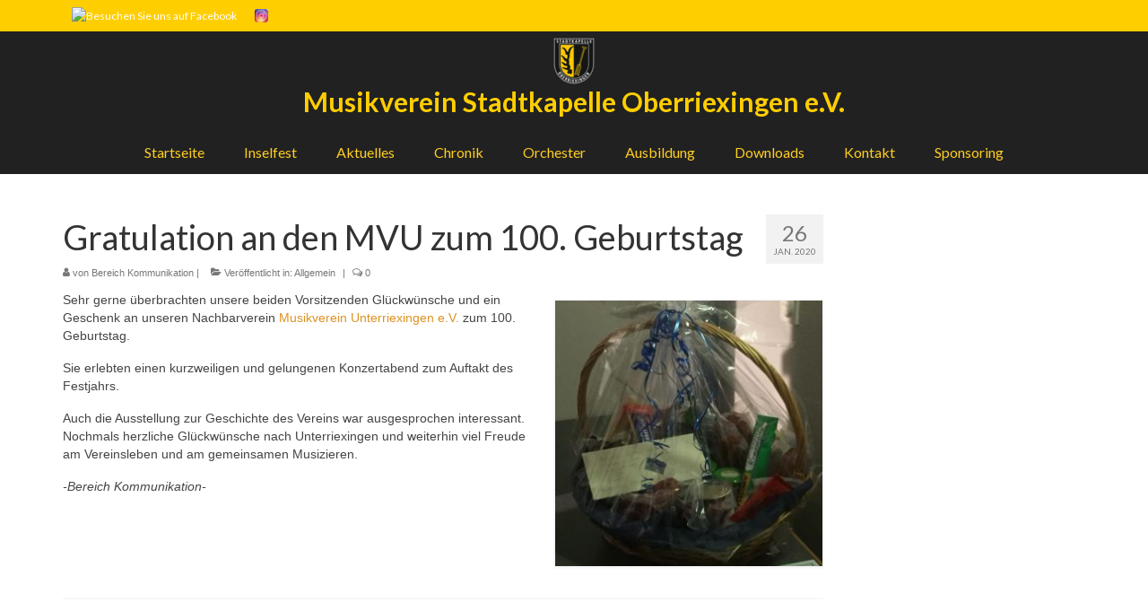

--- FILE ---
content_type: text/html; charset=UTF-8
request_url: https://www.musikverein-oberriexingen.de/2020/01/26/gratulation-an-den-mvu-zum-100-geburtstag/
body_size: 51707
content:
<!DOCTYPE html>
<html class="no-js" lang="de" itemscope="itemscope" itemtype="https://schema.org/WebPage">
<head>
  <meta charset="UTF-8">
  <meta name="viewport" content="width=device-width, initial-scale=1.0">
  <meta http-equiv="X-UA-Compatible" content="IE=edge">
  <meta name='robots' content='index, follow, max-image-preview:large, max-snippet:-1, max-video-preview:-1' />

	<!-- This site is optimized with the Yoast SEO plugin v26.8 - https://yoast.com/product/yoast-seo-wordpress/ -->
	<title>Gratulation an den MVU zum 100. Geburtstag - Musikverein Stadtkapelle Oberriexingen e.V.</title>
	<link rel="canonical" href="https://www.musikverein-oberriexingen.de/2020/01/26/gratulation-an-den-mvu-zum-100-geburtstag/" />
	<meta property="og:locale" content="de_DE" />
	<meta property="og:type" content="article" />
	<meta property="og:title" content="Gratulation an den MVU zum 100. Geburtstag - Musikverein Stadtkapelle Oberriexingen e.V." />
	<meta property="og:url" content="https://www.musikverein-oberriexingen.de/2020/01/26/gratulation-an-den-mvu-zum-100-geburtstag/" />
	<meta property="og:site_name" content="Musikverein Stadtkapelle Oberriexingen e.V." />
	<meta property="article:published_time" content="2020-01-26T09:18:38+00:00" />
	<meta property="article:modified_time" content="2020-02-09T09:25:13+00:00" />
	<meta property="og:image" content="https://www.musikverein-oberriexingen.de/wordpress/wp-content/uploads/2020/02/geschenkkorb.jpg" />
	<meta property="og:image:width" content="1804" />
	<meta property="og:image:height" content="1791" />
	<meta property="og:image:type" content="image/jpeg" />
	<meta name="author" content="Bereich Kommunikation" />
	<meta name="twitter:card" content="summary_large_image" />
	<meta name="twitter:label1" content="Verfasst von" />
	<meta name="twitter:data1" content="Bereich Kommunikation" />
	<script type="application/ld+json" class="yoast-schema-graph">{"@context":"https://schema.org","@graph":[{"@type":"Article","@id":"https://www.musikverein-oberriexingen.de/2020/01/26/gratulation-an-den-mvu-zum-100-geburtstag/#article","isPartOf":{"@id":"https://www.musikverein-oberriexingen.de/2020/01/26/gratulation-an-den-mvu-zum-100-geburtstag/"},"author":{"name":"Bereich Kommunikation","@id":"https://www.musikverein-oberriexingen.de/#/schema/person/c4649e8397bc53896b3388c7853d55d3"},"headline":"Gratulation an den MVU zum 100. Geburtstag","datePublished":"2020-01-26T09:18:38+00:00","dateModified":"2020-02-09T09:25:13+00:00","mainEntityOfPage":{"@id":"https://www.musikverein-oberriexingen.de/2020/01/26/gratulation-an-den-mvu-zum-100-geburtstag/"},"wordCount":67,"image":{"@id":"https://www.musikverein-oberriexingen.de/2020/01/26/gratulation-an-den-mvu-zum-100-geburtstag/#primaryimage"},"thumbnailUrl":"https://www.musikverein-oberriexingen.de/wordpress/wp-content/uploads/2020/02/geschenkkorb.jpg","inLanguage":"de"},{"@type":"WebPage","@id":"https://www.musikverein-oberriexingen.de/2020/01/26/gratulation-an-den-mvu-zum-100-geburtstag/","url":"https://www.musikverein-oberriexingen.de/2020/01/26/gratulation-an-den-mvu-zum-100-geburtstag/","name":"Gratulation an den MVU zum 100. Geburtstag - Musikverein Stadtkapelle Oberriexingen e.V.","isPartOf":{"@id":"https://www.musikverein-oberriexingen.de/#website"},"primaryImageOfPage":{"@id":"https://www.musikverein-oberriexingen.de/2020/01/26/gratulation-an-den-mvu-zum-100-geburtstag/#primaryimage"},"image":{"@id":"https://www.musikverein-oberriexingen.de/2020/01/26/gratulation-an-den-mvu-zum-100-geburtstag/#primaryimage"},"thumbnailUrl":"https://www.musikverein-oberriexingen.de/wordpress/wp-content/uploads/2020/02/geschenkkorb.jpg","datePublished":"2020-01-26T09:18:38+00:00","dateModified":"2020-02-09T09:25:13+00:00","author":{"@id":"https://www.musikverein-oberriexingen.de/#/schema/person/c4649e8397bc53896b3388c7853d55d3"},"breadcrumb":{"@id":"https://www.musikverein-oberriexingen.de/2020/01/26/gratulation-an-den-mvu-zum-100-geburtstag/#breadcrumb"},"inLanguage":"de","potentialAction":[{"@type":"ReadAction","target":["https://www.musikverein-oberriexingen.de/2020/01/26/gratulation-an-den-mvu-zum-100-geburtstag/"]}]},{"@type":"ImageObject","inLanguage":"de","@id":"https://www.musikverein-oberriexingen.de/2020/01/26/gratulation-an-den-mvu-zum-100-geburtstag/#primaryimage","url":"https://www.musikverein-oberriexingen.de/wordpress/wp-content/uploads/2020/02/geschenkkorb.jpg","contentUrl":"https://www.musikverein-oberriexingen.de/wordpress/wp-content/uploads/2020/02/geschenkkorb.jpg","width":1804,"height":1791},{"@type":"BreadcrumbList","@id":"https://www.musikverein-oberriexingen.de/2020/01/26/gratulation-an-den-mvu-zum-100-geburtstag/#breadcrumb","itemListElement":[{"@type":"ListItem","position":1,"name":"Start","item":"https://www.musikverein-oberriexingen.de/"},{"@type":"ListItem","position":2,"name":"Aktuelles","item":"https://www.musikverein-oberriexingen.de/aktuelles/"},{"@type":"ListItem","position":3,"name":"Gratulation an den MVU zum 100. Geburtstag"}]},{"@type":"WebSite","@id":"https://www.musikverein-oberriexingen.de/#website","url":"https://www.musikverein-oberriexingen.de/","name":"Musikverein Stadtkapelle Oberriexingen e.V.","description":"","potentialAction":[{"@type":"SearchAction","target":{"@type":"EntryPoint","urlTemplate":"https://www.musikverein-oberriexingen.de/?s={search_term_string}"},"query-input":{"@type":"PropertyValueSpecification","valueRequired":true,"valueName":"search_term_string"}}],"inLanguage":"de"},{"@type":"Person","@id":"https://www.musikverein-oberriexingen.de/#/schema/person/c4649e8397bc53896b3388c7853d55d3","name":"Bereich Kommunikation","image":{"@type":"ImageObject","inLanguage":"de","@id":"https://www.musikverein-oberriexingen.de/#/schema/person/image/","url":"https://secure.gravatar.com/avatar/e2e12967aca80c3f180dfff2f6593cba3caefa292970f2c5c6c1f06a07c51e22?s=96&d=mm&r=g","contentUrl":"https://secure.gravatar.com/avatar/e2e12967aca80c3f180dfff2f6593cba3caefa292970f2c5c6c1f06a07c51e22?s=96&d=mm&r=g","caption":"Bereich Kommunikation"},"url":"https://www.musikverein-oberriexingen.de/author/bereich-kommunikation/"}]}</script>
	<!-- / Yoast SEO plugin. -->


<link rel='dns-prefetch' href='//fonts.googleapis.com' />
<link rel="alternate" type="application/rss+xml" title="Musikverein Stadtkapelle Oberriexingen e.V. &raquo; Feed" href="https://www.musikverein-oberriexingen.de/feed/" />
<link rel="alternate" title="oEmbed (JSON)" type="application/json+oembed" href="https://www.musikverein-oberriexingen.de/wp-json/oembed/1.0/embed?url=https%3A%2F%2Fwww.musikverein-oberriexingen.de%2F2020%2F01%2F26%2Fgratulation-an-den-mvu-zum-100-geburtstag%2F" />
<link rel="alternate" title="oEmbed (XML)" type="text/xml+oembed" href="https://www.musikverein-oberriexingen.de/wp-json/oembed/1.0/embed?url=https%3A%2F%2Fwww.musikverein-oberriexingen.de%2F2020%2F01%2F26%2Fgratulation-an-den-mvu-zum-100-geburtstag%2F&#038;format=xml" />
<style id='wp-img-auto-sizes-contain-inline-css' type='text/css'>
img:is([sizes=auto i],[sizes^="auto," i]){contain-intrinsic-size:3000px 1500px}
/*# sourceURL=wp-img-auto-sizes-contain-inline-css */
</style>
<style id='wp-emoji-styles-inline-css' type='text/css'>

	img.wp-smiley, img.emoji {
		display: inline !important;
		border: none !important;
		box-shadow: none !important;
		height: 1em !important;
		width: 1em !important;
		margin: 0 0.07em !important;
		vertical-align: -0.1em !important;
		background: none !important;
		padding: 0 !important;
	}
/*# sourceURL=wp-emoji-styles-inline-css */
</style>
<link rel='stylesheet' id='wp-block-library-css' href='https://www.musikverein-oberriexingen.de/wordpress/wp-includes/css/dist/block-library/style.min.css?ver=6.9' type='text/css' media='all' />
<style id='classic-theme-styles-inline-css' type='text/css'>
/*! This file is auto-generated */
.wp-block-button__link{color:#fff;background-color:#32373c;border-radius:9999px;box-shadow:none;text-decoration:none;padding:calc(.667em + 2px) calc(1.333em + 2px);font-size:1.125em}.wp-block-file__button{background:#32373c;color:#fff;text-decoration:none}
/*# sourceURL=/wp-includes/css/classic-themes.min.css */
</style>
<style id='global-styles-inline-css' type='text/css'>
:root{--wp--preset--aspect-ratio--square: 1;--wp--preset--aspect-ratio--4-3: 4/3;--wp--preset--aspect-ratio--3-4: 3/4;--wp--preset--aspect-ratio--3-2: 3/2;--wp--preset--aspect-ratio--2-3: 2/3;--wp--preset--aspect-ratio--16-9: 16/9;--wp--preset--aspect-ratio--9-16: 9/16;--wp--preset--color--black: #000;--wp--preset--color--cyan-bluish-gray: #abb8c3;--wp--preset--color--white: #fff;--wp--preset--color--pale-pink: #f78da7;--wp--preset--color--vivid-red: #cf2e2e;--wp--preset--color--luminous-vivid-orange: #ff6900;--wp--preset--color--luminous-vivid-amber: #fcb900;--wp--preset--color--light-green-cyan: #7bdcb5;--wp--preset--color--vivid-green-cyan: #00d084;--wp--preset--color--pale-cyan-blue: #8ed1fc;--wp--preset--color--vivid-cyan-blue: #0693e3;--wp--preset--color--vivid-purple: #9b51e0;--wp--preset--color--virtue-primary: #dd9221;--wp--preset--color--virtue-primary-light: #dd3333;--wp--preset--color--very-light-gray: #eee;--wp--preset--color--very-dark-gray: #444;--wp--preset--gradient--vivid-cyan-blue-to-vivid-purple: linear-gradient(135deg,rgb(6,147,227) 0%,rgb(155,81,224) 100%);--wp--preset--gradient--light-green-cyan-to-vivid-green-cyan: linear-gradient(135deg,rgb(122,220,180) 0%,rgb(0,208,130) 100%);--wp--preset--gradient--luminous-vivid-amber-to-luminous-vivid-orange: linear-gradient(135deg,rgb(252,185,0) 0%,rgb(255,105,0) 100%);--wp--preset--gradient--luminous-vivid-orange-to-vivid-red: linear-gradient(135deg,rgb(255,105,0) 0%,rgb(207,46,46) 100%);--wp--preset--gradient--very-light-gray-to-cyan-bluish-gray: linear-gradient(135deg,rgb(238,238,238) 0%,rgb(169,184,195) 100%);--wp--preset--gradient--cool-to-warm-spectrum: linear-gradient(135deg,rgb(74,234,220) 0%,rgb(151,120,209) 20%,rgb(207,42,186) 40%,rgb(238,44,130) 60%,rgb(251,105,98) 80%,rgb(254,248,76) 100%);--wp--preset--gradient--blush-light-purple: linear-gradient(135deg,rgb(255,206,236) 0%,rgb(152,150,240) 100%);--wp--preset--gradient--blush-bordeaux: linear-gradient(135deg,rgb(254,205,165) 0%,rgb(254,45,45) 50%,rgb(107,0,62) 100%);--wp--preset--gradient--luminous-dusk: linear-gradient(135deg,rgb(255,203,112) 0%,rgb(199,81,192) 50%,rgb(65,88,208) 100%);--wp--preset--gradient--pale-ocean: linear-gradient(135deg,rgb(255,245,203) 0%,rgb(182,227,212) 50%,rgb(51,167,181) 100%);--wp--preset--gradient--electric-grass: linear-gradient(135deg,rgb(202,248,128) 0%,rgb(113,206,126) 100%);--wp--preset--gradient--midnight: linear-gradient(135deg,rgb(2,3,129) 0%,rgb(40,116,252) 100%);--wp--preset--font-size--small: 13px;--wp--preset--font-size--medium: 20px;--wp--preset--font-size--large: 36px;--wp--preset--font-size--x-large: 42px;--wp--preset--spacing--20: 0.44rem;--wp--preset--spacing--30: 0.67rem;--wp--preset--spacing--40: 1rem;--wp--preset--spacing--50: 1.5rem;--wp--preset--spacing--60: 2.25rem;--wp--preset--spacing--70: 3.38rem;--wp--preset--spacing--80: 5.06rem;--wp--preset--shadow--natural: 6px 6px 9px rgba(0, 0, 0, 0.2);--wp--preset--shadow--deep: 12px 12px 50px rgba(0, 0, 0, 0.4);--wp--preset--shadow--sharp: 6px 6px 0px rgba(0, 0, 0, 0.2);--wp--preset--shadow--outlined: 6px 6px 0px -3px rgb(255, 255, 255), 6px 6px rgb(0, 0, 0);--wp--preset--shadow--crisp: 6px 6px 0px rgb(0, 0, 0);}:where(.is-layout-flex){gap: 0.5em;}:where(.is-layout-grid){gap: 0.5em;}body .is-layout-flex{display: flex;}.is-layout-flex{flex-wrap: wrap;align-items: center;}.is-layout-flex > :is(*, div){margin: 0;}body .is-layout-grid{display: grid;}.is-layout-grid > :is(*, div){margin: 0;}:where(.wp-block-columns.is-layout-flex){gap: 2em;}:where(.wp-block-columns.is-layout-grid){gap: 2em;}:where(.wp-block-post-template.is-layout-flex){gap: 1.25em;}:where(.wp-block-post-template.is-layout-grid){gap: 1.25em;}.has-black-color{color: var(--wp--preset--color--black) !important;}.has-cyan-bluish-gray-color{color: var(--wp--preset--color--cyan-bluish-gray) !important;}.has-white-color{color: var(--wp--preset--color--white) !important;}.has-pale-pink-color{color: var(--wp--preset--color--pale-pink) !important;}.has-vivid-red-color{color: var(--wp--preset--color--vivid-red) !important;}.has-luminous-vivid-orange-color{color: var(--wp--preset--color--luminous-vivid-orange) !important;}.has-luminous-vivid-amber-color{color: var(--wp--preset--color--luminous-vivid-amber) !important;}.has-light-green-cyan-color{color: var(--wp--preset--color--light-green-cyan) !important;}.has-vivid-green-cyan-color{color: var(--wp--preset--color--vivid-green-cyan) !important;}.has-pale-cyan-blue-color{color: var(--wp--preset--color--pale-cyan-blue) !important;}.has-vivid-cyan-blue-color{color: var(--wp--preset--color--vivid-cyan-blue) !important;}.has-vivid-purple-color{color: var(--wp--preset--color--vivid-purple) !important;}.has-black-background-color{background-color: var(--wp--preset--color--black) !important;}.has-cyan-bluish-gray-background-color{background-color: var(--wp--preset--color--cyan-bluish-gray) !important;}.has-white-background-color{background-color: var(--wp--preset--color--white) !important;}.has-pale-pink-background-color{background-color: var(--wp--preset--color--pale-pink) !important;}.has-vivid-red-background-color{background-color: var(--wp--preset--color--vivid-red) !important;}.has-luminous-vivid-orange-background-color{background-color: var(--wp--preset--color--luminous-vivid-orange) !important;}.has-luminous-vivid-amber-background-color{background-color: var(--wp--preset--color--luminous-vivid-amber) !important;}.has-light-green-cyan-background-color{background-color: var(--wp--preset--color--light-green-cyan) !important;}.has-vivid-green-cyan-background-color{background-color: var(--wp--preset--color--vivid-green-cyan) !important;}.has-pale-cyan-blue-background-color{background-color: var(--wp--preset--color--pale-cyan-blue) !important;}.has-vivid-cyan-blue-background-color{background-color: var(--wp--preset--color--vivid-cyan-blue) !important;}.has-vivid-purple-background-color{background-color: var(--wp--preset--color--vivid-purple) !important;}.has-black-border-color{border-color: var(--wp--preset--color--black) !important;}.has-cyan-bluish-gray-border-color{border-color: var(--wp--preset--color--cyan-bluish-gray) !important;}.has-white-border-color{border-color: var(--wp--preset--color--white) !important;}.has-pale-pink-border-color{border-color: var(--wp--preset--color--pale-pink) !important;}.has-vivid-red-border-color{border-color: var(--wp--preset--color--vivid-red) !important;}.has-luminous-vivid-orange-border-color{border-color: var(--wp--preset--color--luminous-vivid-orange) !important;}.has-luminous-vivid-amber-border-color{border-color: var(--wp--preset--color--luminous-vivid-amber) !important;}.has-light-green-cyan-border-color{border-color: var(--wp--preset--color--light-green-cyan) !important;}.has-vivid-green-cyan-border-color{border-color: var(--wp--preset--color--vivid-green-cyan) !important;}.has-pale-cyan-blue-border-color{border-color: var(--wp--preset--color--pale-cyan-blue) !important;}.has-vivid-cyan-blue-border-color{border-color: var(--wp--preset--color--vivid-cyan-blue) !important;}.has-vivid-purple-border-color{border-color: var(--wp--preset--color--vivid-purple) !important;}.has-vivid-cyan-blue-to-vivid-purple-gradient-background{background: var(--wp--preset--gradient--vivid-cyan-blue-to-vivid-purple) !important;}.has-light-green-cyan-to-vivid-green-cyan-gradient-background{background: var(--wp--preset--gradient--light-green-cyan-to-vivid-green-cyan) !important;}.has-luminous-vivid-amber-to-luminous-vivid-orange-gradient-background{background: var(--wp--preset--gradient--luminous-vivid-amber-to-luminous-vivid-orange) !important;}.has-luminous-vivid-orange-to-vivid-red-gradient-background{background: var(--wp--preset--gradient--luminous-vivid-orange-to-vivid-red) !important;}.has-very-light-gray-to-cyan-bluish-gray-gradient-background{background: var(--wp--preset--gradient--very-light-gray-to-cyan-bluish-gray) !important;}.has-cool-to-warm-spectrum-gradient-background{background: var(--wp--preset--gradient--cool-to-warm-spectrum) !important;}.has-blush-light-purple-gradient-background{background: var(--wp--preset--gradient--blush-light-purple) !important;}.has-blush-bordeaux-gradient-background{background: var(--wp--preset--gradient--blush-bordeaux) !important;}.has-luminous-dusk-gradient-background{background: var(--wp--preset--gradient--luminous-dusk) !important;}.has-pale-ocean-gradient-background{background: var(--wp--preset--gradient--pale-ocean) !important;}.has-electric-grass-gradient-background{background: var(--wp--preset--gradient--electric-grass) !important;}.has-midnight-gradient-background{background: var(--wp--preset--gradient--midnight) !important;}.has-small-font-size{font-size: var(--wp--preset--font-size--small) !important;}.has-medium-font-size{font-size: var(--wp--preset--font-size--medium) !important;}.has-large-font-size{font-size: var(--wp--preset--font-size--large) !important;}.has-x-large-font-size{font-size: var(--wp--preset--font-size--x-large) !important;}
:where(.wp-block-post-template.is-layout-flex){gap: 1.25em;}:where(.wp-block-post-template.is-layout-grid){gap: 1.25em;}
:where(.wp-block-term-template.is-layout-flex){gap: 1.25em;}:where(.wp-block-term-template.is-layout-grid){gap: 1.25em;}
:where(.wp-block-columns.is-layout-flex){gap: 2em;}:where(.wp-block-columns.is-layout-grid){gap: 2em;}
:root :where(.wp-block-pullquote){font-size: 1.5em;line-height: 1.6;}
/*# sourceURL=global-styles-inline-css */
</style>
<link rel='stylesheet' id='contact-form-7-css' href='https://www.musikverein-oberriexingen.de/wordpress/wp-content/plugins/contact-form-7/includes/css/styles.css?ver=6.1.4' type='text/css' media='all' />
<style id='kadence-blocks-global-variables-inline-css' type='text/css'>
:root {--global-kb-font-size-sm:clamp(0.8rem, 0.73rem + 0.217vw, 0.9rem);--global-kb-font-size-md:clamp(1.1rem, 0.995rem + 0.326vw, 1.25rem);--global-kb-font-size-lg:clamp(1.75rem, 1.576rem + 0.543vw, 2rem);--global-kb-font-size-xl:clamp(2.25rem, 1.728rem + 1.63vw, 3rem);--global-kb-font-size-xxl:clamp(2.5rem, 1.456rem + 3.26vw, 4rem);--global-kb-font-size-xxxl:clamp(2.75rem, 0.489rem + 7.065vw, 6rem);}:root {--global-palette1: #3182CE;--global-palette2: #2B6CB0;--global-palette3: #1A202C;--global-palette4: #2D3748;--global-palette5: #4A5568;--global-palette6: #718096;--global-palette7: #EDF2F7;--global-palette8: #F7FAFC;--global-palette9: #ffffff;}
/*# sourceURL=kadence-blocks-global-variables-inline-css */
</style>
<link rel='stylesheet' id='virtue_theme-css' href='https://www.musikverein-oberriexingen.de/wordpress/wp-content/themes/virtue/assets/css/virtue.css?ver=3.4.14' type='text/css' media='all' />
<link rel='stylesheet' id='virtue_skin-css' href='https://www.musikverein-oberriexingen.de/wordpress/wp-content/themes/virtue/assets/css/skins/redhot.css?ver=3.4.14' type='text/css' media='all' />
<link rel='stylesheet' id='redux-google-fonts-virtue-css' href='https://fonts.googleapis.com/css?family=Lato%3A400%2C700&#038;ver=6.9' type='text/css' media='all' />
<script type="text/javascript" src="https://www.musikverein-oberriexingen.de/wordpress/wp-includes/js/jquery/jquery.min.js?ver=3.7.1" id="jquery-core-js"></script>
<script type="text/javascript" src="https://www.musikverein-oberriexingen.de/wordpress/wp-includes/js/jquery/jquery-migrate.min.js?ver=3.4.1" id="jquery-migrate-js"></script>
<link rel="https://api.w.org/" href="https://www.musikverein-oberriexingen.de/wp-json/" /><link rel="alternate" title="JSON" type="application/json" href="https://www.musikverein-oberriexingen.de/wp-json/wp/v2/posts/2390" /><link rel="EditURI" type="application/rsd+xml" title="RSD" href="https://www.musikverein-oberriexingen.de/wordpress/xmlrpc.php?rsd" />
<meta name="generator" content="WordPress 6.9" />
<link rel='shortlink' href='https://www.musikverein-oberriexingen.de/?p=2390' />
<style type="text/css">#logo {padding-top:5px;}#logo {padding-bottom:5px;}#logo {margin-left:0px;}#logo {margin-right:0px;}#nav-main {margin-top:5px;}#nav-main {margin-bottom:5px;}.headerfont, .tp-caption {font-family:Lato;}.topbarmenu ul li {font-family:Lato;}.home-message:hover {background-color:#dd9221; background-color: rgba(221, 146, 33, 0.6);}
  nav.woocommerce-pagination ul li a:hover, .wp-pagenavi a:hover, .panel-heading .accordion-toggle, .variations .kad_radio_variations label:hover, .variations .kad_radio_variations label.selectedValue {border-color: #dd9221;}
  a, #nav-main ul.sf-menu ul li a:hover, .product_price ins .amount, .price ins .amount, .color_primary, .primary-color, #logo a.brand, #nav-main ul.sf-menu a:hover,
  .woocommerce-message:before, .woocommerce-info:before, #nav-second ul.sf-menu a:hover, .footerclass a:hover, .posttags a:hover, .subhead a:hover, .nav-trigger-case:hover .kad-menu-name, 
  .nav-trigger-case:hover .kad-navbtn, #kadbreadcrumbs a:hover, #wp-calendar a, .star-rating, .has-virtue-primary-color {color: #dd9221;}
.widget_price_filter .ui-slider .ui-slider-handle, .product_item .kad_add_to_cart:hover, .product_item:hover a.button:hover, .product_item:hover .kad_add_to_cart:hover, .kad-btn-primary, html .woocommerce-page .widget_layered_nav ul.yith-wcan-label li a:hover, html .woocommerce-page .widget_layered_nav ul.yith-wcan-label li.chosen a,
.product-category.grid_item a:hover h5, .woocommerce-message .button, .widget_layered_nav_filters ul li a, .widget_layered_nav ul li.chosen a, .wpcf7 input.wpcf7-submit, .yith-wcan .yith-wcan-reset-navigation,
#containerfooter .menu li a:hover, .bg_primary, .portfolionav a:hover, .home-iconmenu a:hover, p.demo_store, .topclass, #commentform .form-submit #submit, .kad-hover-bg-primary:hover, .widget_shopping_cart_content .checkout,
.login .form-row .button, .variations .kad_radio_variations label.selectedValue, #payment #place_order, .wpcf7 input.wpcf7-back, .shop_table .actions input[type=submit].checkout-button, .cart_totals .checkout-button, input[type="submit"].button, .order-actions .button, .has-virtue-primary-background-color {background: #dd9221;}a:hover, .has-virtue-primary-light-color {color: #dd3333;} .kad-btn-primary:hover, .login .form-row .button:hover, #payment #place_order:hover, .yith-wcan .yith-wcan-reset-navigation:hover, .widget_shopping_cart_content .checkout:hover,
	.woocommerce-message .button:hover, #commentform .form-submit #submit:hover, .wpcf7 input.wpcf7-submit:hover, .widget_layered_nav_filters ul li a:hover, .cart_totals .checkout-button:hover,
	.widget_layered_nav ul li.chosen a:hover, .shop_table .actions input[type=submit].checkout-button:hover, .wpcf7 input.wpcf7-back:hover, .order-actions .button:hover, input[type="submit"].button:hover, .product_item:hover .kad_add_to_cart, .product_item:hover a.button, .has-virtue-primary-light-background-color {background: #dd3333;}input[type=number]::-webkit-inner-spin-button, input[type=number]::-webkit-outer-spin-button { -webkit-appearance: none; margin: 0; } input[type=number] {-moz-appearance: textfield;}.quantity input::-webkit-outer-spin-button,.quantity input::-webkit-inner-spin-button {display: none;}#containerfooter h3, #containerfooter, .footercredits p, .footerclass a, .footernav ul li a {color:#ffce00;}.topclass {background:#ffce00    ;}.headerclass {background:#212121    ;}.mobileclass {background:transparent    ;}.product_item .product_details h5 {text-transform: none;}@media (max-width: 979px) {.nav-trigger .nav-trigger-case {position: static; display: block; width: 100%;}} @media (-webkit-min-device-pixel-ratio: 2), (min-resolution: 192dpi) {#logo .kad-standard-logo {display: none;} #logo .kad-retina-logo {display: block;}}.product_item .product_details h5 {min-height:40px;}.entry-content p { margin-bottom:16px;}@media (min-width: 992px) {
	html, body {
		height: 100%;
	}
	
	html body.wide #wrapper.container {
		min-height: 100%;
		position: relative;
		padding-bottom: 420px !important;
	}
	
	#containerfooter {
		position: absolute;
		bottom: 0;
		left: 0;
		width: 100%;
	}
}</style><meta name="generator" content="Elementor 3.34.3; features: e_font_icon_svg, additional_custom_breakpoints; settings: css_print_method-external, google_font-enabled, font_display-swap">
			<style>
				.e-con.e-parent:nth-of-type(n+4):not(.e-lazyloaded):not(.e-no-lazyload),
				.e-con.e-parent:nth-of-type(n+4):not(.e-lazyloaded):not(.e-no-lazyload) * {
					background-image: none !important;
				}
				@media screen and (max-height: 1024px) {
					.e-con.e-parent:nth-of-type(n+3):not(.e-lazyloaded):not(.e-no-lazyload),
					.e-con.e-parent:nth-of-type(n+3):not(.e-lazyloaded):not(.e-no-lazyload) * {
						background-image: none !important;
					}
				}
				@media screen and (max-height: 640px) {
					.e-con.e-parent:nth-of-type(n+2):not(.e-lazyloaded):not(.e-no-lazyload),
					.e-con.e-parent:nth-of-type(n+2):not(.e-lazyloaded):not(.e-no-lazyload) * {
						background-image: none !important;
					}
				}
			</style>
			<link rel="icon" href="https://www.musikverein-oberriexingen.de/wordpress/wp-content/uploads/2015/09/cropped-music-notation-32x32.png" sizes="32x32" />
<link rel="icon" href="https://www.musikverein-oberriexingen.de/wordpress/wp-content/uploads/2015/09/cropped-music-notation-192x192.png" sizes="192x192" />
<link rel="apple-touch-icon" href="https://www.musikverein-oberriexingen.de/wordpress/wp-content/uploads/2015/09/cropped-music-notation-180x180.png" />
<meta name="msapplication-TileImage" content="https://www.musikverein-oberriexingen.de/wordpress/wp-content/uploads/2015/09/cropped-music-notation-270x270.png" />
		<style type="text/css" id="wp-custom-css">
			/* Title auf Startseite ausblenden */
.home .entry-title,
.front-page .entry-title {
    display: none;
}

/* Wort Menu ausblenden */
span.kad-menu-name {
    display: none !important;
}

/* Farbe Burger Menü mobil */
i.icon-reorder {
    background-color: #ffce00 !important;
}

/* Standard-Zustand contact form 7 Button */
.wpcf7-submit {
    background-color: #FFCE00 !important;
    color: #54595F !important;
    border-radius: 5px !important;
    border: none !important;
    padding: 12px 25px !important;
    font-weight: bold !important;
    cursor: pointer !important;
    transition: all 0.3s ease !important;
    text-transform: uppercase !important;
}

/* Hover-Zustand contact form 7 Button */
.wpcf7-submit:hover {
    background-color: #54595F !important;
    color: #FFCE00 !important;
}		</style>
		<style type="text/css" title="dynamic-css" class="options-output">header #logo a.brand,.logofont{font-family:Lato;line-height:40px;font-weight:400;font-style:normal;font-size:32px;}.kad_tagline{font-family:Lato;line-height:35px;font-weight:700;font-style:normal;color:#ffce00;font-size:30px;}.product_item .product_details h5{font-family:Lato;line-height:20px;font-weight:700;font-style:normal;font-size:16px;}h1{font-family:Lato;line-height:40px;font-weight:400;font-style:normal;font-size:38px;}h2{font-family:Lato;line-height:40px;font-weight:normal;font-style:normal;font-size:32px;}h3{font-family:Lato;line-height:40px;font-weight:400;font-style:normal;font-size:28px;}h4{font-family:Lato;line-height:40px;font-weight:400;font-style:normal;font-size:24px;}h5{font-family:Lato;line-height:24px;font-weight:700;font-style:normal;font-size:18px;}body{font-family:Verdana, Geneva, sans-serif;line-height:20px;font-weight:400;font-style:normal;font-size:14px;}#nav-main ul.sf-menu a{font-family:Lato;line-height:18px;font-weight:400;font-style:normal;color:#ffce22;font-size:16px;}#nav-second ul.sf-menu a{font-family:Lato;line-height:22px;font-weight:400;font-style:normal;color:#ffce22;font-size:18px;}.kad-nav-inner .kad-mnav, .kad-mobile-nav .kad-nav-inner li a,.nav-trigger-case{font-family:Lato;line-height:20px;font-weight:400;font-style:normal;color:#ffce22;font-size:16px;}</style></head>
<body class="wp-singular post-template-default single single-post postid-2390 single-format-standard wp-embed-responsive wp-theme-virtue wide gratulation-an-den-mvu-zum-100-geburtstag elementor-default elementor-kit-120087">
	<div id="kt-skip-link"><a href="#content">Skip to Main Content</a></div>
	<div id="wrapper" class="container">
	<header class="banner headerclass" itemscope itemtype="https://schema.org/WPHeader">
	<div id="topbar" class="topclass">
	<div class="container">
		<div class="row">
			<div class="col-md-6 col-sm-6 kad-topbar-left">
				<div class="topbarmenu clearfix">
									<div class="topbar_social">
						<ul>
						<li><a href="https://www.facebook.com/BereichKommunikation" target="_blank" title="Besuchen Sie uns auf Facebook" data-toggle="tooltip" data-placement="bottom" data-original-title="Besuchen Sie uns auf Facebook"><img src="http://www.mv-oberriexingen.de/wordpress/wp-content/uploads/2015/09/facebook-icon-e1443007806319.png" alt="Besuchen Sie uns auf Facebook" /></a></li><li><a href="https://www.instagram.com/mv_oberriexingen/" target="_self" title="Besuchen Sie uns auf Instagram" data-toggle="tooltip" data-placement="bottom" data-original-title="Besuchen Sie uns auf Instagram"><img src="https://www.musikverein-oberriexingen.de/wordpress/wp-content/uploads/2026/01/instagram-icon.png" alt="" /></a></li>						</ul>
					</div>
									</div>
			</div><!-- close col-md-6 --> 
			<div class="col-md-6 col-sm-6 kad-topbar-right">
				<div id="topbar-search" class="topbar-widget">
									</div>
			</div> <!-- close col-md-6-->
		</div> <!-- Close Row -->
	</div> <!-- Close Container -->
</div>	<div class="container">
		<div class="row">
			<div class="col-md-12 clearfix kad-header-left">
				<div id="logo" class="logocase">
					<a class="brand logofont" href="https://www.musikverein-oberriexingen.de/">
													<div id="thelogo">
								<img src="https://www.musikverein-oberriexingen.de/wordpress/wp-content/uploads/2026/01/logo-musikverein-oberriexingen-e1768572551600.png" alt="Musikverein Stadtkapelle Oberriexingen e.V." width="50" height="56" class="kad-standard-logo" />
																<img src="https://www.musikverein-oberriexingen.de/wordpress/wp-content/uploads/2026/01/logo-musikverein-oberriexingen-e1768572551600.png" alt="Musikverein Stadtkapelle Oberriexingen e.V." width="50" height="56" class="kad-retina-logo" style="max-height:56px" />
															</div>
												</a>
											<p class="kad_tagline belowlogo-text">Musikverein Stadtkapelle Oberriexingen e.V.</p>
									</div> <!-- Close #logo -->
			</div><!-- close logo span -->
							<div class="col-md-12 kad-header-right">
					<nav id="nav-main" class="clearfix" itemscope itemtype="https://schema.org/SiteNavigationElement">
						<ul id="menu-hauptmenue" class="sf-menu"><li  class=" menu-item-35"><a href="https://www.musikverein-oberriexingen.de/"><span>Startseite</span></a></li>
<li  class=" menu-item-119971"><a href="https://www.musikverein-oberriexingen.de/inselfest/"><span>Inselfest</span></a></li>
<li  class=" current_page_parent sf-dropdown menu-item-140"><a href="https://www.musikverein-oberriexingen.de/aktuelles/"><span>Aktuelles</span></a>
<ul class="sub-menu sf-dropdown-menu dropdown">
	<li  class=" current_page_parent menu-item-181"><a href="https://www.musikverein-oberriexingen.de/aktuelles/"><span>News</span></a></li>
	<li  class=" menu-item-147"><a href="https://www.musikverein-oberriexingen.de/aktuelles/termine/"><span>Termine</span></a></li>
</ul>
</li>
<li  class=" sf-dropdown menu-item-148"><a href="https://www.musikverein-oberriexingen.de/chronik/"><span>Chronik</span></a>
<ul class="sub-menu sf-dropdown-menu dropdown">
	<li  class=" menu-item-182"><a href="https://www.musikverein-oberriexingen.de/chronik/"><span>1925 bis heute</span></a></li>
	<li  class=" menu-item-187"><a href="https://www.musikverein-oberriexingen.de/chronik/theatergruppe/"><span>Theatergruppe</span></a></li>
	<li  class=" menu-item-189"><a href="https://www.musikverein-oberriexingen.de/chronik/vorsitzende-in-der-vereinsgeschichte/"><span>Vorsitzende</span></a></li>
	<li  class=" menu-item-33221"><a href="https://www.musikverein-oberriexingen.de/chronik/dirigenten-in-der-vereinsgeschichte/"><span>Dirigenten in der Vereinsgeschichte</span></a></li>
</ul>
</li>
<li  class=" sf-dropdown menu-item-36"><a href="https://www.musikverein-oberriexingen.de/orchester/"><span>Orchester</span></a>
<ul class="sub-menu sf-dropdown-menu dropdown">
	<li  class=" menu-item-706"><a href="https://www.musikverein-oberriexingen.de/orchester/die-wilden-noten/"><span>Die „Wilden Noten“</span></a></li>
	<li  class=" menu-item-86"><a href="https://www.musikverein-oberriexingen.de/orchester/die-jugendkapelle/"><span>Jugendkapelle</span></a></li>
	<li  class=" menu-item-91"><a href="https://www.musikverein-oberriexingen.de/orchester/stadtkapelle/"><span>Stadtkapelle</span></a></li>
</ul>
</li>
<li  class=" menu-item-111"><a href="https://www.musikverein-oberriexingen.de/ausbildung/"><span>Ausbildung</span></a></li>
<li  class=" menu-item-115"><a href="https://www.musikverein-oberriexingen.de/downloads/"><span>Downloads</span></a></li>
<li  class=" menu-item-118"><a href="https://www.musikverein-oberriexingen.de/kontakte/"><span>Kontakt</span></a></li>
<li  class=" menu-item-120102"><a href="https://www.musikverein-oberriexingen.de/sponsoren/"><span>Sponsoring</span></a></li>
</ul>					</nav> 
				</div> <!-- Close menuclass-->
			       
		</div> <!-- Close Row -->
					<div id="mobile-nav-trigger" class="nav-trigger">
				<button class="nav-trigger-case mobileclass collapsed" data-toggle="collapse" data-target=".kad-nav-collapse">
					<span class="kad-navbtn"><i class="icon-reorder"></i></span>
					<span class="kad-menu-name">Menü</span>
				</button>
			</div>
			<div id="kad-mobile-nav" class="kad-mobile-nav">
				<div class="kad-nav-inner mobileclass">
					<div class="kad-nav-collapse">
					<ul id="menu-hauptmenue-1" class="kad-mnav"><li  class="menu-startseite menu-item-35"><a href="https://www.musikverein-oberriexingen.de/"><span>Startseite</span></a></li>
<li  class="menu-inselfest menu-item-119971"><a href="https://www.musikverein-oberriexingen.de/inselfest/"><span>Inselfest</span></a></li>
<li  class="menu-aktuelles current_page_parent sf-dropdown sf-dropdown-toggle menu-item-140"><a href="https://www.musikverein-oberriexingen.de/aktuelles/"><span>Aktuelles</span></a><span class="kad-submenu-accordion collapse-next  kad-submenu-accordion-open" data-parent=".kad-nav-collapse" data-toggle="collapse" data-target=""><i class="icon-chevron-down"></i><i class="icon-chevron-up"></i></span>
<ul class="sub-menu sf-dropdown-menu collapse">
	<li  class="menu-news current_page_parent menu-item-181"><a href="https://www.musikverein-oberriexingen.de/aktuelles/"><span>News</span></a></li>
	<li  class="menu-termine menu-item-147"><a href="https://www.musikverein-oberriexingen.de/aktuelles/termine/"><span>Termine</span></a></li>
</ul>
</li>
<li  class="menu-chronik sf-dropdown sf-dropdown-toggle menu-item-148"><a href="https://www.musikverein-oberriexingen.de/chronik/"><span>Chronik</span></a><span class="kad-submenu-accordion collapse-next  kad-submenu-accordion-open" data-parent=".kad-nav-collapse" data-toggle="collapse" data-target=""><i class="icon-chevron-down"></i><i class="icon-chevron-up"></i></span>
<ul class="sub-menu sf-dropdown-menu collapse">
	<li  class="menu-1925-bis-heute menu-item-182"><a href="https://www.musikverein-oberriexingen.de/chronik/"><span>1925 bis heute</span></a></li>
	<li  class="menu-theatergruppe menu-item-187"><a href="https://www.musikverein-oberriexingen.de/chronik/theatergruppe/"><span>Theatergruppe</span></a></li>
	<li  class="menu-vorsitzende menu-item-189"><a href="https://www.musikverein-oberriexingen.de/chronik/vorsitzende-in-der-vereinsgeschichte/"><span>Vorsitzende</span></a></li>
	<li  class="menu-dirigenten-in-der-vereinsgeschichte menu-item-33221"><a href="https://www.musikverein-oberriexingen.de/chronik/dirigenten-in-der-vereinsgeschichte/"><span>Dirigenten in der Vereinsgeschichte</span></a></li>
</ul>
</li>
<li  class="menu-orchester sf-dropdown sf-dropdown-toggle menu-item-36"><a href="https://www.musikverein-oberriexingen.de/orchester/"><span>Orchester</span></a><span class="kad-submenu-accordion collapse-next  kad-submenu-accordion-open" data-parent=".kad-nav-collapse" data-toggle="collapse" data-target=""><i class="icon-chevron-down"></i><i class="icon-chevron-up"></i></span>
<ul class="sub-menu sf-dropdown-menu collapse">
	<li  class="menu-die-wilden-noten menu-item-706"><a href="https://www.musikverein-oberriexingen.de/orchester/die-wilden-noten/"><span>Die „Wilden Noten“</span></a></li>
	<li  class="menu-jugendkapelle menu-item-86"><a href="https://www.musikverein-oberriexingen.de/orchester/die-jugendkapelle/"><span>Jugendkapelle</span></a></li>
	<li  class="menu-stadtkapelle menu-item-91"><a href="https://www.musikverein-oberriexingen.de/orchester/stadtkapelle/"><span>Stadtkapelle</span></a></li>
</ul>
</li>
<li  class="menu-ausbildung menu-item-111"><a href="https://www.musikverein-oberriexingen.de/ausbildung/"><span>Ausbildung</span></a></li>
<li  class="menu-downloads menu-item-115"><a href="https://www.musikverein-oberriexingen.de/downloads/"><span>Downloads</span></a></li>
<li  class="menu-kontakt menu-item-118"><a href="https://www.musikverein-oberriexingen.de/kontakte/"><span>Kontakt</span></a></li>
<li  class="menu-sponsoring menu-item-120102"><a href="https://www.musikverein-oberriexingen.de/sponsoren/"><span>Sponsoring</span></a></li>
</ul>					</div>
				</div>
			</div>
		 
	</div> <!-- Close Container -->
	</header>
	<div class="wrap contentclass" role="document">

	<div id="content" class="container">
	<div class="row single-article" itemscope itemtype="https://schema.org/BlogPosting">
		<div class="main col-lg-9 col-md-8" role="main">
					<article class="post-2390 post type-post status-publish format-standard has-post-thumbnail hentry category-allgemein">
			<div class="meta_post_image" itemprop="image" itemscope itemtype="https://schema.org/ImageObject"><meta itemprop="url" content="https://www.musikverein-oberriexingen.de/wordpress/wp-content/uploads/2020/02/geschenkkorb.jpg"><meta itemprop="width" content="1804"><meta itemprop="height" content="1791"></div><div class="postmeta updated color_gray">
	<div class="postdate bg-lightgray headerfont">
		<meta itemprop="datePublished" content="2020-02-09T10:25:13+01:00">
		<span class="postday">26</span>
		Jan. 2020	</div>
</div>				<header>

				<h1 class="entry-title" itemprop="name headline">Gratulation an den MVU zum 100. Geburtstag</h1><div class="subhead">
    <span class="postauthortop author vcard">
    <i class="icon-user"></i> von  <span itemprop="author"><a href="https://www.musikverein-oberriexingen.de/author/bereich-kommunikation/" class="fn" rel="author">Bereich Kommunikation</a></span> |</span>
      
    <span class="postedintop"><i class="icon-folder-open"></i> Veröffentlicht in: <a href="https://www.musikverein-oberriexingen.de/category/allgemein/" rel="category tag">Allgemein</a></span>     <span class="kad-hidepostedin">|</span>
    <span class="postcommentscount">
    <i class="icon-comments-alt"></i> 0    </span>
</div>				
				</header>

				<div class="entry-content" itemprop="articleBody">
					
<p><span style="font-weight: 400;"><a href="https://www.musikverein-oberriexingen.de/wordpress/wp-content/uploads/2020/02/geschenkkorb.jpg"><img fetchpriority="high" decoding="async" class="alignright size-medium wp-image-2392" src="https://www.musikverein-oberriexingen.de/wordpress/wp-content/uploads/2020/02/geschenkkorb-300x298.jpg" alt="" width="300" height="298" srcset="https://www.musikverein-oberriexingen.de/wordpress/wp-content/uploads/2020/02/geschenkkorb-300x298.jpg 300w, https://www.musikverein-oberriexingen.de/wordpress/wp-content/uploads/2020/02/geschenkkorb-150x150.jpg 150w, https://www.musikverein-oberriexingen.de/wordpress/wp-content/uploads/2020/02/geschenkkorb-768x762.jpg 768w, https://www.musikverein-oberriexingen.de/wordpress/wp-content/uploads/2020/02/geschenkkorb-1024x1017.jpg 1024w, https://www.musikverein-oberriexingen.de/wordpress/wp-content/uploads/2020/02/geschenkkorb.jpg 1804w" sizes="(max-width: 300px) 100vw, 300px" /></a>Sehr gerne überbrachten unsere beiden Vorsitzenden Glückwünsche und ein Geschenk an unseren Nachbarverein <a href="https://www.mv-unterriexingen.de" target="_blank" rel="noopener noreferrer">Musikverein Unterriexingen e.V.</a> zum 100. Geburtstag. </span></p>
<p><span style="font-weight: 400;">Sie erlebten einen kurzweiligen und gelungenen Konzertabend zum Auftakt des Festjahrs. </span></p>
<p><span style="font-weight: 400;">Auch die Ausstellung zur Geschichte des Vereins war ausgesprochen interessant. Nochmals herzliche Glückwünsche nach Unterriexingen und weiterhin viel Freude am Vereinsleben und am gemeinsamen Musizieren.</span></p>
<p><em><span style="font-weight: 400;">-Bereich Kommunikation-</span></em></p>
				</div>

				<footer class="single-footer">
				<meta itemscope itemprop="mainEntityOfPage" content="https://www.musikverein-oberriexingen.de/2020/01/26/gratulation-an-den-mvu-zum-100-geburtstag/" itemType="https://schema.org/WebPage" itemid="https://www.musikverein-oberriexingen.de/2020/01/26/gratulation-an-den-mvu-zum-100-geburtstag/"><meta itemprop="dateModified" content="2020-02-09T10:25:13+01:00"><div itemprop="publisher" itemscope itemtype="https://schema.org/Organization"><div itemprop="logo" itemscope itemtype="https://schema.org/ImageObject"><meta itemprop="url" content="https://www.musikverein-oberriexingen.de/wordpress/wp-content/uploads/2026/01/logo-musikverein-oberriexingen-e1768572551600.png"><meta itemprop="width" content="50"><meta itemprop="height" content="56"></div><meta itemprop="name" content="Musikverein Stadtkapelle Oberriexingen e.V."></div>				</footer>
			</article>
					</div>
		<aside class="col-lg-3 col-md-4 kad-sidebar" role="complementary" itemscope itemtype="https://schema.org/WPSideBar">
	<div class="sidebar">
			</div><!-- /.sidebar -->
</aside><!-- /aside -->
			</div><!-- /.row-->
		</div><!-- /.content -->
	</div><!-- /.wrap -->
	<footer id="containerfooter" class="footerclass" itemscope itemtype="https://schema.org/WPFooter">
  <div class="container">
  	<div class="row">
  								        			        </div>
        <div class="footercredits clearfix">
    		
    		<div class="footernav clearfix"><ul id="menu-fusszeile" class="footermenu"><li  class=" menu-item-120029"><a href="https://www.musikverein-oberriexingen.de/kontakte/"><span>Kontakt</span></a></li>
<li  class=" menu-item-120027"><a href="https://www.musikverein-oberriexingen.de/impressum/"><span>Impressum</span></a></li>
<li  class=" menu-item-120028"><a href="https://www.musikverein-oberriexingen.de/datenschutzerklaerung/"><span>Datenschutzerklärung</span></a></li>
</ul></div>        	<p>&copy; 2026 Musikverein Stadtkapelle Oberriexingen e.V. </p>
    	</div>

  </div>

</footer>

		</div><!--Wrapper-->
		<script type="speculationrules">
{"prefetch":[{"source":"document","where":{"and":[{"href_matches":"/*"},{"not":{"href_matches":["/wordpress/wp-*.php","/wordpress/wp-admin/*","/wordpress/wp-content/uploads/*","/wordpress/wp-content/*","/wordpress/wp-content/plugins/*","/wordpress/wp-content/themes/virtue/*","/*\\?(.+)"]}},{"not":{"selector_matches":"a[rel~=\"nofollow\"]"}},{"not":{"selector_matches":".no-prefetch, .no-prefetch a"}}]},"eagerness":"conservative"}]}
</script>
			<script>
				const lazyloadRunObserver = () => {
					const lazyloadBackgrounds = document.querySelectorAll( `.e-con.e-parent:not(.e-lazyloaded)` );
					const lazyloadBackgroundObserver = new IntersectionObserver( ( entries ) => {
						entries.forEach( ( entry ) => {
							if ( entry.isIntersecting ) {
								let lazyloadBackground = entry.target;
								if( lazyloadBackground ) {
									lazyloadBackground.classList.add( 'e-lazyloaded' );
								}
								lazyloadBackgroundObserver.unobserve( entry.target );
							}
						});
					}, { rootMargin: '200px 0px 200px 0px' } );
					lazyloadBackgrounds.forEach( ( lazyloadBackground ) => {
						lazyloadBackgroundObserver.observe( lazyloadBackground );
					} );
				};
				const events = [
					'DOMContentLoaded',
					'elementor/lazyload/observe',
				];
				events.forEach( ( event ) => {
					document.addEventListener( event, lazyloadRunObserver );
				} );
			</script>
			<script type="text/javascript" src="https://www.musikverein-oberriexingen.de/wordpress/wp-includes/js/dist/hooks.min.js?ver=dd5603f07f9220ed27f1" id="wp-hooks-js"></script>
<script type="text/javascript" src="https://www.musikverein-oberriexingen.de/wordpress/wp-includes/js/dist/i18n.min.js?ver=c26c3dc7bed366793375" id="wp-i18n-js"></script>
<script type="text/javascript" id="wp-i18n-js-after">
/* <![CDATA[ */
wp.i18n.setLocaleData( { 'text direction\u0004ltr': [ 'ltr' ] } );
//# sourceURL=wp-i18n-js-after
/* ]]> */
</script>
<script type="text/javascript" src="https://www.musikverein-oberriexingen.de/wordpress/wp-content/plugins/contact-form-7/includes/swv/js/index.js?ver=6.1.4" id="swv-js"></script>
<script type="text/javascript" id="contact-form-7-js-translations">
/* <![CDATA[ */
( function( domain, translations ) {
	var localeData = translations.locale_data[ domain ] || translations.locale_data.messages;
	localeData[""].domain = domain;
	wp.i18n.setLocaleData( localeData, domain );
} )( "contact-form-7", {"translation-revision-date":"2025-10-26 03:28:49+0000","generator":"GlotPress\/4.0.3","domain":"messages","locale_data":{"messages":{"":{"domain":"messages","plural-forms":"nplurals=2; plural=n != 1;","lang":"de"},"This contact form is placed in the wrong place.":["Dieses Kontaktformular wurde an der falschen Stelle platziert."],"Error:":["Fehler:"]}},"comment":{"reference":"includes\/js\/index.js"}} );
//# sourceURL=contact-form-7-js-translations
/* ]]> */
</script>
<script type="text/javascript" id="contact-form-7-js-before">
/* <![CDATA[ */
var wpcf7 = {
    "api": {
        "root": "https:\/\/www.musikverein-oberriexingen.de\/wp-json\/",
        "namespace": "contact-form-7\/v1"
    }
};
//# sourceURL=contact-form-7-js-before
/* ]]> */
</script>
<script type="text/javascript" src="https://www.musikverein-oberriexingen.de/wordpress/wp-content/plugins/contact-form-7/includes/js/index.js?ver=6.1.4" id="contact-form-7-js"></script>
<script type="text/javascript" src="https://www.musikverein-oberriexingen.de/wordpress/wp-content/themes/virtue/assets/js/min/bootstrap-min.js?ver=3.4.14" id="bootstrap-js"></script>
<script type="text/javascript" src="https://www.musikverein-oberriexingen.de/wordpress/wp-includes/js/hoverIntent.min.js?ver=1.10.2" id="hoverIntent-js"></script>
<script type="text/javascript" src="https://www.musikverein-oberriexingen.de/wordpress/wp-includes/js/imagesloaded.min.js?ver=5.0.0" id="imagesloaded-js"></script>
<script type="text/javascript" src="https://www.musikverein-oberriexingen.de/wordpress/wp-includes/js/masonry.min.js?ver=4.2.2" id="masonry-js"></script>
<script type="text/javascript" src="https://www.musikverein-oberriexingen.de/wordpress/wp-content/themes/virtue/assets/js/min/plugins-min.js?ver=3.4.14" id="virtue_plugins-js"></script>
<script type="text/javascript" src="https://www.musikverein-oberriexingen.de/wordpress/wp-content/themes/virtue/assets/js/min/magnific-popup-min.js?ver=3.4.14" id="magnific-popup-js"></script>
<script type="text/javascript" id="virtue-lightbox-init-js-extra">
/* <![CDATA[ */
var virtue_lightbox = {"loading":"Wird geladen\u00a0\u2026","of":"%curr% von %total%","error":"Das Bild konnte nicht geladen werden."};
//# sourceURL=virtue-lightbox-init-js-extra
/* ]]> */
</script>
<script type="text/javascript" src="https://www.musikverein-oberriexingen.de/wordpress/wp-content/themes/virtue/assets/js/min/virtue-lightbox-init-min.js?ver=3.4.14" id="virtue-lightbox-init-js"></script>
<script type="text/javascript" src="https://www.musikverein-oberriexingen.de/wordpress/wp-content/themes/virtue/assets/js/min/main-min.js?ver=3.4.14" id="virtue_main-js"></script>
<script id="wp-emoji-settings" type="application/json">
{"baseUrl":"https://s.w.org/images/core/emoji/17.0.2/72x72/","ext":".png","svgUrl":"https://s.w.org/images/core/emoji/17.0.2/svg/","svgExt":".svg","source":{"concatemoji":"https://www.musikverein-oberriexingen.de/wordpress/wp-includes/js/wp-emoji-release.min.js?ver=6.9"}}
</script>
<script type="module">
/* <![CDATA[ */
/*! This file is auto-generated */
const a=JSON.parse(document.getElementById("wp-emoji-settings").textContent),o=(window._wpemojiSettings=a,"wpEmojiSettingsSupports"),s=["flag","emoji"];function i(e){try{var t={supportTests:e,timestamp:(new Date).valueOf()};sessionStorage.setItem(o,JSON.stringify(t))}catch(e){}}function c(e,t,n){e.clearRect(0,0,e.canvas.width,e.canvas.height),e.fillText(t,0,0);t=new Uint32Array(e.getImageData(0,0,e.canvas.width,e.canvas.height).data);e.clearRect(0,0,e.canvas.width,e.canvas.height),e.fillText(n,0,0);const a=new Uint32Array(e.getImageData(0,0,e.canvas.width,e.canvas.height).data);return t.every((e,t)=>e===a[t])}function p(e,t){e.clearRect(0,0,e.canvas.width,e.canvas.height),e.fillText(t,0,0);var n=e.getImageData(16,16,1,1);for(let e=0;e<n.data.length;e++)if(0!==n.data[e])return!1;return!0}function u(e,t,n,a){switch(t){case"flag":return n(e,"\ud83c\udff3\ufe0f\u200d\u26a7\ufe0f","\ud83c\udff3\ufe0f\u200b\u26a7\ufe0f")?!1:!n(e,"\ud83c\udde8\ud83c\uddf6","\ud83c\udde8\u200b\ud83c\uddf6")&&!n(e,"\ud83c\udff4\udb40\udc67\udb40\udc62\udb40\udc65\udb40\udc6e\udb40\udc67\udb40\udc7f","\ud83c\udff4\u200b\udb40\udc67\u200b\udb40\udc62\u200b\udb40\udc65\u200b\udb40\udc6e\u200b\udb40\udc67\u200b\udb40\udc7f");case"emoji":return!a(e,"\ud83e\u1fac8")}return!1}function f(e,t,n,a){let r;const o=(r="undefined"!=typeof WorkerGlobalScope&&self instanceof WorkerGlobalScope?new OffscreenCanvas(300,150):document.createElement("canvas")).getContext("2d",{willReadFrequently:!0}),s=(o.textBaseline="top",o.font="600 32px Arial",{});return e.forEach(e=>{s[e]=t(o,e,n,a)}),s}function r(e){var t=document.createElement("script");t.src=e,t.defer=!0,document.head.appendChild(t)}a.supports={everything:!0,everythingExceptFlag:!0},new Promise(t=>{let n=function(){try{var e=JSON.parse(sessionStorage.getItem(o));if("object"==typeof e&&"number"==typeof e.timestamp&&(new Date).valueOf()<e.timestamp+604800&&"object"==typeof e.supportTests)return e.supportTests}catch(e){}return null}();if(!n){if("undefined"!=typeof Worker&&"undefined"!=typeof OffscreenCanvas&&"undefined"!=typeof URL&&URL.createObjectURL&&"undefined"!=typeof Blob)try{var e="postMessage("+f.toString()+"("+[JSON.stringify(s),u.toString(),c.toString(),p.toString()].join(",")+"));",a=new Blob([e],{type:"text/javascript"});const r=new Worker(URL.createObjectURL(a),{name:"wpTestEmojiSupports"});return void(r.onmessage=e=>{i(n=e.data),r.terminate(),t(n)})}catch(e){}i(n=f(s,u,c,p))}t(n)}).then(e=>{for(const n in e)a.supports[n]=e[n],a.supports.everything=a.supports.everything&&a.supports[n],"flag"!==n&&(a.supports.everythingExceptFlag=a.supports.everythingExceptFlag&&a.supports[n]);var t;a.supports.everythingExceptFlag=a.supports.everythingExceptFlag&&!a.supports.flag,a.supports.everything||((t=a.source||{}).concatemoji?r(t.concatemoji):t.wpemoji&&t.twemoji&&(r(t.twemoji),r(t.wpemoji)))});
//# sourceURL=https://www.musikverein-oberriexingen.de/wordpress/wp-includes/js/wp-emoji-loader.min.js
/* ]]> */
</script>
	</body>
</html>